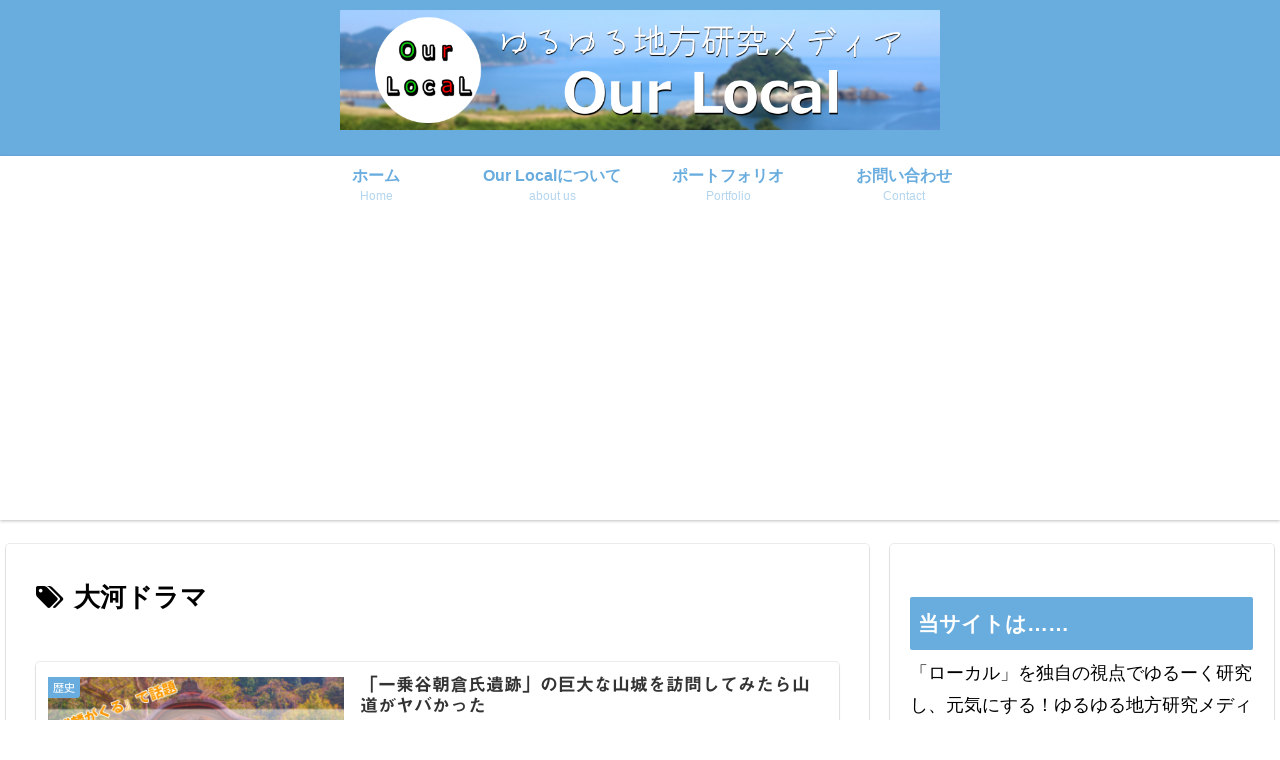

--- FILE ---
content_type: text/html; charset=utf-8
request_url: https://www.google.com/recaptcha/api2/aframe
body_size: 267
content:
<!DOCTYPE HTML><html><head><meta http-equiv="content-type" content="text/html; charset=UTF-8"></head><body><script nonce="6grNAU4yzOZip2pjaMxcVg">/** Anti-fraud and anti-abuse applications only. See google.com/recaptcha */ try{var clients={'sodar':'https://pagead2.googlesyndication.com/pagead/sodar?'};window.addEventListener("message",function(a){try{if(a.source===window.parent){var b=JSON.parse(a.data);var c=clients[b['id']];if(c){var d=document.createElement('img');d.src=c+b['params']+'&rc='+(localStorage.getItem("rc::a")?sessionStorage.getItem("rc::b"):"");window.document.body.appendChild(d);sessionStorage.setItem("rc::e",parseInt(sessionStorage.getItem("rc::e")||0)+1);localStorage.setItem("rc::h",'1768585660331');}}}catch(b){}});window.parent.postMessage("_grecaptcha_ready", "*");}catch(b){}</script></body></html>